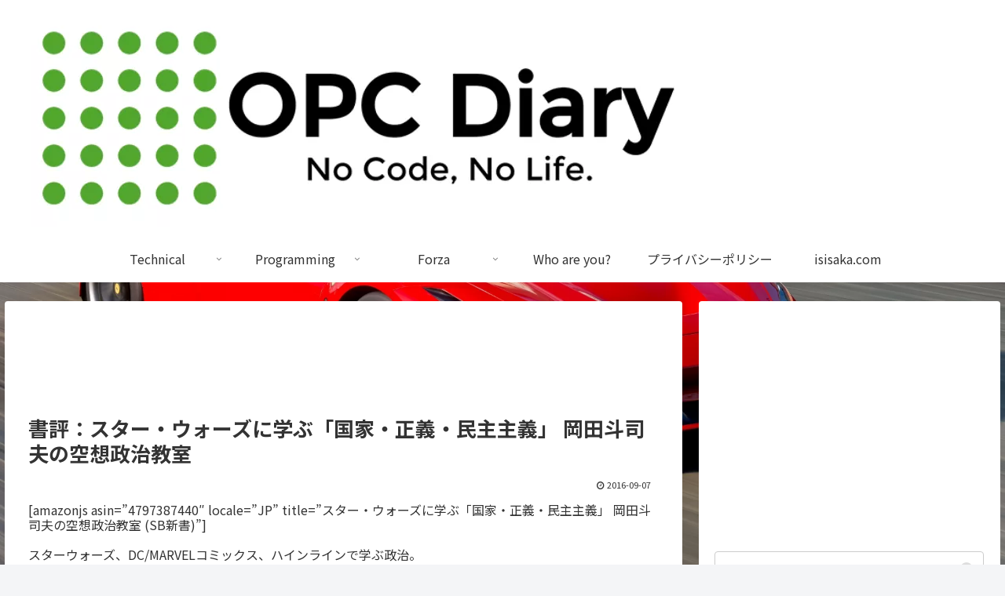

--- FILE ---
content_type: text/html; charset=utf-8
request_url: https://www.google.com/recaptcha/api2/aframe
body_size: 267
content:
<!DOCTYPE HTML><html><head><meta http-equiv="content-type" content="text/html; charset=UTF-8"></head><body><script nonce="NJT32-krvL-amLm3XRab0A">/** Anti-fraud and anti-abuse applications only. See google.com/recaptcha */ try{var clients={'sodar':'https://pagead2.googlesyndication.com/pagead/sodar?'};window.addEventListener("message",function(a){try{if(a.source===window.parent){var b=JSON.parse(a.data);var c=clients[b['id']];if(c){var d=document.createElement('img');d.src=c+b['params']+'&rc='+(localStorage.getItem("rc::a")?sessionStorage.getItem("rc::b"):"");window.document.body.appendChild(d);sessionStorage.setItem("rc::e",parseInt(sessionStorage.getItem("rc::e")||0)+1);localStorage.setItem("rc::h",'1768606292343');}}}catch(b){}});window.parent.postMessage("_grecaptcha_ready", "*");}catch(b){}</script></body></html>

--- FILE ---
content_type: application/javascript; charset=UTF-8
request_url: https://opcdiary.net/wp-content/plugins/comment-emojis-for-wp/public/js/emojionearea.js?ver=1.0.0&fver=20250128092730
body_size: 21952
content:
/*!
 * EmojioneArea v3.4.1
 * https://github.com/mervick/emojionearea
 * Copyright Andrey Izman and other contributors
 * Released under the MIT license
 * Date: 2018-04-27T09:03Z
 */
window = ( typeof global !== "undefined" ? global : typeof self !== "undefined" ? self : typeof window !== "undefined" ? window : {} );
document = window.document || {};

; ( function ( factory, global ) {
    if ( typeof require === "function" && typeof exports === "object" && typeof module === "object" ) {

        // CommonJS
        factory( require( "jquery" ) );
    } else if ( typeof define === "function" && define.amd ) {

        // AMD
        define( [ "jquery" ], factory );
    } else {

        // Normal script tag
        factory( global.jQuery );
    }
}( function ( $ ) {
    "use strict";

    var unique = 0;
    var eventStorage = {};
    var possibleEvents = {};
    var emojione = window.emojione;
    var readyCallbacks = [];
    function emojioneReady (fn) {
        if (emojione) {
            fn();
        } else {
            readyCallbacks.push(fn);
        }
    };
    var blankImg = '[data-uri]';
    var slice = [].slice;
    var css_class = "emojionearea";
    var emojioneSupportMode = 0;
    var invisibleChar = '&#8203;';
    function trigger(self, event, args) {
        var result = true, j = 1;
        if (event) {
            event = event.toLowerCase();
            do {
                var _event = j==1 ? '@' + event : event;
                if (eventStorage[self.id][_event] && eventStorage[self.id][_event].length) {
                    $.each(eventStorage[self.id][_event], function (i, fn) {
                        return result = fn.apply(self, args|| []) !== false;
                    });
                }
            } while (result && !!j--);
        }
        return result;
    }
    function attach(self, element, events, target) {
        target = target || function (event, callerEvent) { return $(callerEvent.currentTarget) };
        $.each(events, function(event, link) {
            event = $.isArray(events) ? link : event;
            (possibleEvents[self.id][link] || (possibleEvents[self.id][link] = []))
                .push([element, event, target]);
        });
    }
    function getTemplate(template, unicode, shortname) {
        var imageType = emojione.imageType, imagePath;
        if (imageType=='svg'){
            imagePath = emojione.imagePathSVG;
        } else {
            imagePath = emojione.imagePathPNG;
        }
        var friendlyName = '';
        if (shortname) {
            friendlyName = shortname.substr(1, shortname.length - 2).replace(/_/g, ' ').replace(/\w\S*/g, function(txt) { return txt.charAt(0).toUpperCase() + txt.substr(1).toLowerCase();});
        }
        var fname = '';
        if (unicode.uc_base && emojioneSupportMode > 4) {
            fname = unicode.uc_base;
            unicode = unicode.uc_output.toUpperCase();
        } else {
            fname = unicode;
        }
        template = template.replace('{name}', shortname || '')
            .replace('{friendlyName}', friendlyName)
            .replace('{img}', imagePath + (emojioneSupportMode < 2 ? fname.toUpperCase() : fname) + '.' + imageType)
            .replace('{uni}', unicode);

        if(shortname) {
            template = template.replace('{alt}', emojione.shortnameToUnicode(shortname));
        } else {
            template = template.replace('{alt}', emojione.convert(unicode));
        }

        return template;
    };
    function shortnameTo(str, template, clear) {
        return str.replace(/:?\+?[\w_\-]+:?/g, function(shortname) {
            shortname = ":" + shortname.replace(/:$/,'').replace(/^:/,'') + ":";
            var unicode = emojione.emojioneList[shortname];
            if (unicode) {
                if (emojioneSupportMode > 4) {
                    return getTemplate(template, unicode, shortname);
                } else {
                    if (emojioneSupportMode > 3) unicode = unicode.unicode;
                    return getTemplate(template, unicode[unicode.length-1], shortname);
                }
            }
            return clear ? '' : shortname;
        });
    };
    function pasteHtmlAtCaret(html) {
        var sel, range;
        if (window.getSelection) {
            sel = window.getSelection();
            if (sel.getRangeAt && sel.rangeCount) {
                range = sel.getRangeAt(0);
                range.deleteContents();
                var el = document.createElement("div");
                el.innerHTML = html;
                var frag = document.createDocumentFragment(), node, lastNode;
                while ( (node = el.firstChild) ) {
                    lastNode = frag.appendChild(node);
                }
                range.insertNode(frag);
                if (lastNode) {
                    range = range.cloneRange();
                    range.setStartAfter(lastNode);
                    range.collapse(true);
                    sel.removeAllRanges();
                    sel.addRange(range);
                }
            }
        } else if (document.selection && document.selection.type != "Control") {
            document.selection.createRange().pasteHTML(html);
        }
    }
    function getEmojioneVersion() {
        return window.emojioneVersion || '3.1.2';
    };
    function isObject(variable) {
        return typeof variable === 'object';
    };
    function detectVersion(emojione) {
        var version;
        if (emojione.cacheBustParam) {
            version = emojione.cacheBustParam;
            if (!isObject(emojione['jsEscapeMap'])) return '1.5.2';
            if (version === "?v=1.2.4") return '2.0.0';
            if (version === "?v=2.0.1") return '2.1.0'; // v2.0.1 || v2.1.0
            if (version === "?v=2.1.1") return '2.1.1';
            if (version === "?v=2.1.2") return '2.1.2';
            if (version === "?v=2.1.3") return '2.1.3';
            if (version === "?v=2.1.4") return '2.1.4';
            if (version === "?v=2.2.7") return '2.2.7';
            return '2.2.7';
        } else {
            return emojione.emojiVersion;
        }
    };
    function getSupportMode(version) {
        switch (version) {
            case '1.5.2': return 0;
            case '2.0.0': return 1;
            case '2.1.0':
            case '2.1.1': return 2;
            case '2.1.2': return 3;
            case '2.1.3':
            case '2.1.4':
            case '2.2.7': return 4;
            case '3.0.1':
            case '3.0.2':
            case '3.0.3':
            case '3.0': return 5;
            case '3.1.0':
            case '3.1.1':
            case '3.1.2':
            case '3.1':
            default: return 6;
        }
    };
    function getDefaultOptions () {
        if ($.fn.emojioneArea && $.fn.emojioneArea.defaults) {
            return $.fn.emojioneArea.defaults;
        }

        var defaultOptions = {
            attributes: {
                dir               : "ltr",
                spellcheck        : false,
                autocomplete      : "off",
                autocorrect       : "off",
                autocapitalize    : "off",
            },
            search            : true,
            placeholder       : null,
            emojiPlaceholder  : ":smiley:",
            searchPlaceholder : "SEARCH",
            container         : null,
            hideSource        : true,
            shortnames        : true,
            sprite            : true,
            pickerPosition    : "top", // top | bottom | right
            filtersPosition   : "top", // top | bottom
            searchPosition    : "top", // top | bottom
            hidePickerOnBlur  : true,
            buttonTitle       : "Use the TAB key to insert emoji faster",
            tones             : true,
            tonesStyle        : "bullet", // bullet | radio | square | checkbox
            inline            : null, // null - auto
            saveEmojisAs      : "unicode", // unicode | shortname | image
            shortcuts         : true,
            autocomplete      : true,
            autocompleteTones : false,
            standalone        : false,
            useInternalCDN    : true, // Use the self loading mechanism
            imageType         : "png", // Default image type used by internal CDN
            recentEmojis      : true,
            textcomplete: {
                maxCount      : 15,
                placement     : null // null - default | top | absleft | absright
            }
        };

        var supportMode = !emojione ? getSupportMode(getEmojioneVersion()) : getSupportMode(detectVersion(emojione));

        if (supportMode > 4) {
            defaultOptions.filters = {
                tones: {
                    title: "Diversity",
                    emoji: "open_hands raised_hands palms_up_together clap pray thumbsup thumbsdown punch fist left_facing_fist right_facing_fist " +
                    "fingers_crossed v metal love_you_gesture ok_hand point_left point_right point_up_2 point_down point_up raised_hand " +
                    "raised_back_of_hand hand_splayed vulcan wave call_me muscle middle_finger writing_hand selfie nail_care ear " +
                    "nose baby boy girl man woman blond-haired_woman blond-haired_man older_man older_woman " +
                    "man_with_chinese_cap woman_wearing_turban man_wearing_turban woman_police_officer " +
                    "man_police_officer woman_construction_worker man_construction_worker " +
                    "woman_guard man_guard woman_detective man_detective woman_health_worker man_health_worker " +
                    "woman_farmer man_farmer woman_cook man_cook woman_student man_student woman_singer man_singer woman_teacher " +
                    "man_teacher woman_factory_worker man_factory_worker woman_technologist man_technologist woman_office_worker " +
                    "man_office_worker woman_mechanic man_mechanic woman_scientist man_scientist woman_artist man_artist " +
                    "woman_firefighter man_firefighter woman_pilot man_pilot woman_astronaut man_astronaut woman_judge " +
                    "man_judge mrs_claus santa princess prince bride_with_veil man_in_tuxedo angel pregnant_woman " +
                    "breast_feeding woman_bowing man_bowing man_tipping_hand woman_tipping_hand " +
                    "man_gesturing_no woman_gesturing_no man_gesturing_ok woman_gesturing_ok " +
                    "man_raising_hand woman_raising_hand woman_facepalming man_facepalming " +
                    "woman_shrugging man_shrugging man_pouting woman_pouting " +
                    "man_frowning woman_frowning man_getting_haircut woman_getting_haircut " +
                    "man_getting_face_massage woman_getting_face_massage man_in_business_suit_levitating dancer man_dancing " +
                    "woman_walking man_walking woman_running man_running adult child older_adult " +
                    "bearded_person woman_with_headscarf woman_mage man_mage " +
                    "woman_fairy man_fairy woman_vampire man_vampire mermaid merman woman_elf man_elf " +
                    "snowboarder woman_lifting_weights man_lifting_weights woman_cartwheeling " +
                    "man_cartwheeling woman_bouncing_ball man_bouncing_ball " +
                    "woman_playing_handball man_playing_handball woman_golfing man_golfing " +
                    "woman_surfing man_surfing woman_swimming man_swimming woman_playing_water_polo " +
                    "man_playing_water_polo woman_rowing_boat man_rowing_boat " +
                    "horse_racing woman_biking man_biking woman_mountain_biking " +
                    "man_mountain_biking woman_juggling man_juggling " +
                    "woman_in_steamy_room man_in_steamy_room woman_climbing " +
                    "man_climbing woman_in_lotus_position man_in_lotus_position bath person_in_bed"
                },

                recent: {
                    icon: "clock3",
                    title: "Recent",
                    emoji: ""
                },

                smileys_people: {
                    icon: "yum",
                    title: "Smileys & People",
                    emoji: "grinning smiley smile grin laughing sweat_smile joy rofl relaxed blush innocent slight_smile upside_down " +
                    "wink relieved crazy_face star_struck heart_eyes kissing_heart kissing kissing_smiling_eyes kissing_closed_eyes yum " +
                    "stuck_out_tongue_winking_eye stuck_out_tongue_closed_eyes stuck_out_tongue money_mouth hugging nerd sunglasses " +
                    "cowboy smirk unamused disappointed pensive worried face_with_raised_eyebrow face_with_monocle confused slight_frown " +
                    "frowning2 persevere confounded tired_face weary triumph angry rage face_with_symbols_over_mouth " +
                    "no_mouth neutral_face expressionless hushed frowning anguished open_mouth astonished dizzy_face exploding_head flushed scream " +
                    "fearful cold_sweat cry disappointed_relieved drooling_face sob sweat sleepy sleeping rolling_eyes thinking " +
                    "shushing_face face_with_hand_over_mouth lying_face grimacing zipper_mouth face_vomiting nauseated_face sneezing_face mask thermometer_face " +
                    "head_bandage smiling_imp imp japanese_ogre japanese_goblin poop ghost skull skull_crossbones alien space_invader " +
                    "robot jack_o_lantern clown smiley_cat smile_cat joy_cat heart_eyes_cat smirk_cat kissing_cat scream_cat crying_cat_face " +
                    "pouting_cat open_hands raised_hands palms_up_together clap pray handshake thumbsup thumbsdown punch fist left_facing_fist " +
                    "right_facing_fist fingers_crossed v metal love_you_gesture ok_hand point_left point_right point_up_2 point_down point_up " +
                    "raised_hand raised_back_of_hand hand_splayed vulcan wave call_me muscle middle_finger writing_hand selfie " +
                    "nail_care ring lipstick kiss lips tongue ear nose footprints eye eyes speaking_head bust_in_silhouette " +
                    "busts_in_silhouette baby boy girl man woman blond-haired_woman blond_haired_man older_man older_woman " +
                    "man_with_chinese_cap woman_wearing_turban man_wearing_turban woman_police_officer police_officer " +
                    "woman_construction_worker construction_worker woman_guard guard woman_detective detective woman_health_worker " +
                    "man_health_worker woman_farmer man_farmer woman_cook man_cook woman_student man_student woman_singer man_singer " +
                    "woman_teacher man_teacher woman_factory_worker man_factory_worker woman_technologist man_technologist " +
                    "woman_office_worker man_office_worker woman_mechanic man_mechanic woman_scientist man_scientist woman_artist " +
                    "man_artist woman_firefighter man_firefighter woman_pilot man_pilot woman_astronaut man_astronaut woman_judge " +
                    "man_judge mrs_claus santa princess prince bride_with_veil man_in_tuxedo angel pregnant_woman breast_feeding woman_bowing " +
                    "man_bowing woman_tipping_hand man_tipping_hand woman_gesturing_no man_gesturing_no woman_gesturing_ok " +
                    "man_gesturing_ok woman_raising_hand man_raising_hand woman_facepalming man_facepalming woman_shrugging " +
                    "man_shrugging woman_pouting man_pouting woman_frowning man_frowning woman_getting_haircut man_getting_haircut " +
                    "woman_getting_face_massage man_getting_face_massage man_in_business_suit_levitating dancer man_dancing women_with_bunny_ears_partying " +
                    "men_with_bunny_ears_partying woman_walking man_walking woman_running man_running couple two_women_holding_hands " +
                    "two_men_holding_hands couple_with_heart couple_ww couple_mm couplekiss kiss_ww kiss_mm family family_mwg family_mwgb " +
                    "family_mwbb family_mwgg family_wwb family_wwg family_wwgb family_wwbb family_wwgg family_mmb family_mmg family_mmgb " +
                    "family_mmbb family_mmgg family_woman_boy family_woman_girl family_woman_girl_boy family_woman_boy_boy " +
                    "family_woman_girl_girl family_man_boy family_man_girl family_man_girl_boy family_man_boy_boy family_man_girl_girl " +
                    "bearded_person woman_with_headscarf woman_mage man_mage woman_fairy man_fairy woman_vampire man_vampire " +
                    "mermaid merman woman_elf man_elf woman_genie man_genie woman_zombie man_zombie " +
                    "womans_clothes shirt jeans necktie dress bikini kimono high_heel sandal boot mans_shoe athletic_shoe womans_hat " +
                    "tophat mortar_board crown helmet_with_cross school_satchel pouch purse handbag briefcase eyeglasses dark_sunglasses " +
                    "closed_umbrella umbrella2 brain billed_cap scarf gloves coat socks "
                },

                animals_nature: {
                    icon: "hamster",
                    title: "Animals & Nature",
                    emoji: "dog cat mouse hamster rabbit fox bear panda_face koala tiger lion_face cow pig pig_nose frog monkey_face see_no_evil " +
                    "hear_no_evil speak_no_evil monkey chicken penguin bird baby_chick hatching_chick hatched_chick duck eagle owl bat wolf boar " +
                    "horse unicorn bee bug butterfly snail shell beetle ant spider spider_web turtle snake lizard scorpion crab squid octopus shrimp " +
                    "tropical_fish fish blowfish dolphin shark whale whale2 crocodile leopard tiger2 water_buffalo ox cow2 deer dromedary_camel camel " +
                    "elephant rhino gorilla racehorse pig2 goat ram sheep dog2 poodle cat2 rooster turkey dove rabbit2 mouse2 rat chipmunk dragon " +
                    "giraffe zebra hedgehog sauropod t_rex cricket dragon_face feet cactus christmas_tree evergreen_tree deciduous_tree palm_tree seedling herb shamrock four_leaf_clover " +
                    "bamboo tanabata_tree leaves fallen_leaf maple_leaf mushroom ear_of_rice bouquet tulip rose wilted_rose sunflower blossom " +
                    "cherry_blossom hibiscus earth_americas earth_africa earth_asia full_moon waning_gibbous_moon last_quarter_moon " +
                    "waning_crescent_moon new_moon waxing_crescent_moon first_quarter_moon waxing_gibbous_moon new_moon_with_face " +
                    "full_moon_with_face sun_with_face first_quarter_moon_with_face last_quarter_moon_with_face crescent_moon dizzy star star2 " +
                    "sparkles zap fire boom comet sunny white_sun_small_cloud partly_sunny white_sun_cloud white_sun_rain_cloud rainbow cloud " +
                    "cloud_rain thunder_cloud_rain cloud_lightning cloud_snow snowman2 snowman snowflake wind_blowing_face dash cloud_tornado " +
                    "fog ocean droplet sweat_drops umbrella "
                },

                food_drink: {
                    icon: "pizza",
                    title: "Food & Drink",
                    emoji: "green_apple apple pear tangerine lemon banana watermelon grapes strawberry melon cherries peach pineapple kiwi " +
                    "avocado tomato eggplant cucumber carrot corn hot_pepper potato sweet_potato chestnut peanuts honey_pot croissant " +
                    "bread french_bread cheese egg cooking bacon pancakes fried_shrimp poultry_leg meat_on_bone pizza hotdog hamburger " +
                    "fries stuffed_flatbread taco burrito salad shallow_pan_of_food spaghetti ramen stew fish_cake sushi bento curry " +
                    "rice_ball rice rice_cracker oden dango shaved_ice ice_cream icecream cake birthday custard lollipop candy " +
                    "chocolate_bar popcorn doughnut cookie milk baby_bottle coffee tea sake beer beers champagne_glass wine_glass " +
                    "tumbler_glass cocktail tropical_drink champagne spoon fork_and_knife fork_knife_plate dumpling fortune_cookie " +
                    "takeout_box chopsticks bowl_with_spoon cup_with_straw coconut broccoli pie pretzel cut_of_meat sandwich canned_food"
                },

                activity: {
                    icon: "basketball",
                    title: "Activity",
                    emoji: "soccer basketball football baseball tennis volleyball rugby_football 8ball ping_pong badminton goal hockey field_hockey " +
                    "cricket_game golf bow_and_arrow fishing_pole_and_fish boxing_glove martial_arts_uniform ice_skate ski skier snowboarder " +
                    "woman_lifting_weights man_lifting_weights person_fencing women_wrestling men_wrestling woman_cartwheeling " +
                    "man_cartwheeling woman_bouncing_ball man_bouncing_ball woman_playing_handball man_playing_handball woman_golfing " +
                    "man_golfing woman_surfing man_surfing woman_swimming man_swimming woman_playing_water_polo " +
                    "man_playing_water_polo woman_rowing_boat man_rowing_boat horse_racing woman_biking man_biking woman_mountain_biking man_mountain_biking " +
                    "woman_in_steamy_room man_in_steamy_room woman_climbing man_climbing woman_in_lotus_position man_in_lotus_position " +
                    "running_shirt_with_sash medal military_medal first_place second_place " +
                    "third_place trophy rosette reminder_ribbon ticket tickets circus_tent woman_juggling man_juggling performing_arts art " +
                    "clapper microphone headphones musical_score musical_keyboard drum saxophone trumpet guitar violin game_die dart bowling " +
                    "video_game slot_machine sled curling_stone "
                },

                travel_places: {
                    icon: "rocket",
                    title: "Travel & Places",
                    emoji: "red_car taxi blue_car bus trolleybus race_car police_car ambulance fire_engine minibus truck articulated_lorry tractor " +
                    "scooter bike motor_scooter motorcycle rotating_light oncoming_police_car oncoming_bus oncoming_automobile oncoming_taxi " +
                    "aerial_tramway mountain_cableway suspension_railway railway_car train mountain_railway monorail bullettrain_side " +
                    "bullettrain_front light_rail steam_locomotive train2 metro tram station helicopter airplane_small airplane " +
                    "airplane_departure airplane_arriving rocket satellite_orbital seat canoe sailboat motorboat speedboat cruise_ship " +
                    "ferry ship anchor construction fuelpump busstop vertical_traffic_light traffic_light map moyai statue_of_liberty " +
                    "fountain tokyo_tower european_castle japanese_castle stadium ferris_wheel roller_coaster carousel_horse beach_umbrella " +
                    "beach island mountain mountain_snow mount_fuji volcano desert camping tent railway_track motorway construction_site " +
                    "factory house house_with_garden homes house_abandoned office department_store post_office european_post_office hospital " +
                    "bank hotel convenience_store school love_hotel wedding classical_building church mosque synagogue kaaba shinto_shrine " +
                    "japan rice_scene park sunrise sunrise_over_mountains stars sparkler fireworks city_sunset city_dusk cityscape " +
                    "night_with_stars milky_way bridge_at_night foggy flying_saucer"
                },

                objects: {
                    icon: "bulb",
                    title: "Objects",
                    emoji: "watch iphone calling computer keyboard desktop printer mouse_three_button trackball joystick compression minidisc " +
                    "floppy_disk cd dvd vhs camera camera_with_flash video_camera movie_camera projector film_frames telephone_receiver " +
                    "telephone pager fax tv radio microphone2 level_slider control_knobs stopwatch timer alarm_clock clock hourglass " +
                    "hourglass_flowing_sand satellite battery electric_plug bulb flashlight candle wastebasket oil money_with_wings " +
                    "dollar yen euro pound moneybag credit_card gem scales wrench hammer hammer_pick tools pick nut_and_bolt gear " +
                    "chains gun bomb knife dagger crossed_swords shield smoking coffin urn amphora crystal_ball prayer_beads barber " +
                    "alembic telescope microscope hole pill syringe thermometer toilet potable_water shower bathtub bath bellhop key " +
                    "key2 door couch bed sleeping_accommodation frame_photo shopping_bags shopping_cart gift balloon flags ribbon " +
                    "confetti_ball tada dolls izakaya_lantern wind_chime envelope envelope_with_arrow incoming_envelope e-mail " +
                    "love_letter inbox_tray outbox_tray package label mailbox_closed mailbox mailbox_with_mail mailbox_with_no_mail " +
                    "postbox postal_horn scroll page_with_curl page_facing_up bookmark_tabs bar_chart chart_with_upwards_trend " +
                    "chart_with_downwards_trend notepad_spiral calendar_spiral calendar date card_index card_box ballot_box " +
                    "file_cabinet clipboard file_folder open_file_folder dividers newspaper2 newspaper notebook " +
                    "notebook_with_decorative_cover ledger closed_book green_book blue_book orange_book books book bookmark link " +
                    "paperclip paperclips triangular_ruler straight_ruler pushpin round_pushpin scissors pen_ballpoint pen_fountain " +
                    "black_nib paintbrush crayon pencil pencil2 mag mag_right lock_with_ink_pen closed_lock_with_key lock unlock"
                },

                symbols: {
                    icon: "heartpulse",
                    title: "Symbols",
                    emoji: "heart orange_heart yellow_heart green_heart blue_heart purple_heart black_heart broken_heart heart_exclamation two_hearts " +
                    "revolving_hearts heartbeat heartpulse sparkling_heart cupid gift_heart heart_decoration peace cross star_and_crescent " +
                    "om_symbol wheel_of_dharma star_of_david six_pointed_star menorah yin_yang orthodox_cross place_of_worship ophiuchus " +
                    "aries taurus gemini cancer leo virgo libra scorpius sagittarius capricorn aquarius pisces id atom accept radioactive " +
                    "biohazard mobile_phone_off vibration_mode u6709 u7121 u7533 u55b6 u6708 eight_pointed_black_star vs white_flower " +
                    "ideograph_advantage secret congratulations u5408 u6e80 u5272 u7981 a b ab cl o2 sos x o octagonal_sign no_entry " +
                    "name_badge no_entry_sign 100 anger hotsprings no_pedestrians do_not_litter no_bicycles non-potable_water underage " +
                    "no_mobile_phones no_smoking exclamation grey_exclamation question grey_question bangbang interrobang low_brightness " +
                    "high_brightness part_alternation_mark warning children_crossing trident fleur-de-lis beginner recycle " +
                    "white_check_mark u6307 chart sparkle eight_spoked_asterisk negative_squared_cross_mark globe_with_meridians " +
                    "diamond_shape_with_a_dot_inside m cyclone zzz atm wc wheelchair parking u7a7a sa passport_control customs " +
                    "baggage_claim left_luggage mens womens baby_symbol restroom put_litter_in_its_place cinema signal_strength koko " +
                    "symbols information_source abc abcd capital_abcd ng ok up cool new free zero one two three four five six seven " +
                    "eight nine keycap_ten 1234 hash asterisk arrow_forward pause_button play_pause stop_button record_button eject " +
                    "track_next track_previous fast_forward rewind arrow_double_up arrow_double_down arrow_backward arrow_up_small " +
                    "arrow_down_small arrow_right arrow_left arrow_up arrow_down arrow_upper_right arrow_lower_right arrow_lower_left " +
                    "arrow_upper_left arrow_up_down left_right_arrow arrow_right_hook leftwards_arrow_with_hook arrow_heading_up " +
                    "arrow_heading_down twisted_rightwards_arrows repeat repeat_one arrows_counterclockwise arrows_clockwise " +
                    "musical_note notes heavy_plus_sign heavy_minus_sign heavy_division_sign heavy_multiplication_x heavy_dollar_sign " +
                    "currency_exchange tm copyright registered wavy_dash curly_loop loop end back on top soon heavy_check_mark " +
                    "ballot_box_with_check radio_button white_circle black_circle red_circle blue_circle small_red_triangle " +
                    "small_red_triangle_down small_orange_diamond small_blue_diamond large_orange_diamond large_blue_diamond " +
                    "white_square_button black_square_button black_small_square white_small_square black_medium_small_square " +
                    "white_medium_small_square black_medium_square white_medium_square black_large_square white_large_square speaker " +
                    "mute sound loud_sound bell no_bell mega loudspeaker speech_left eye_in_speech_bubble speech_balloon thought_balloon " +
                    "anger_right spades clubs hearts diamonds black_joker flower_playing_cards mahjong clock1 clock2 clock3 clock4 clock5 " +
                    "clock6 clock7 clock8 clock9 clock10 clock11 clock12 clock130 clock230 clock330 clock430 clock530 clock630 " +
                    "clock730 clock830 clock930 clock1030 clock1130 clock1230"
                },

                flags: {
                    icon: "flag_gb",
                    title: "Flags",
                    emoji: "flag_white flag_black checkered_flag triangular_flag_on_post rainbow_flag flag_af flag_ax flag_al flag_dz flag_as " +
                    "flag_ad flag_ao flag_ai flag_aq flag_ag flag_ar flag_am flag_aw flag_au flag_at flag_az flag_bs flag_bh flag_bd flag_bb " +
                    "flag_by flag_be flag_bz flag_bj flag_bm flag_bt flag_bo flag_ba flag_bw flag_br flag_io flag_vg flag_bn flag_bg flag_bf " +
                    "flag_bi flag_kh flag_cm flag_ca flag_ic flag_cv flag_bq flag_ky flag_cf flag_td flag_cl flag_cn flag_cx flag_cc flag_co " +
                    "flag_km flag_cg flag_cd flag_ck flag_cr flag_ci flag_hr flag_cu flag_cw flag_cy flag_cz flag_dk flag_dj flag_dm flag_do " +
                    "flag_ec flag_eg flag_sv flag_gq flag_er flag_ee flag_et flag_eu flag_fk flag_fo flag_fj flag_fi flag_fr flag_gf flag_pf " +
                    "flag_tf flag_ga flag_gm flag_ge flag_de flag_gh flag_gi flag_gr flag_gl flag_gd flag_gp flag_gu flag_gt flag_gg flag_gn " +
                    "flag_gw flag_gy flag_ht flag_hn flag_hk flag_hu flag_is flag_in flag_id flag_ir flag_iq flag_ie flag_im flag_il flag_it " +
                    "flag_jm flag_jp crossed_flags flag_je flag_jo flag_kz flag_ke flag_ki flag_xk flag_kw flag_kg flag_la flag_lv flag_lb " +
                    "flag_ls flag_lr flag_ly flag_li flag_lt flag_lu flag_mo flag_mk flag_mg flag_mw flag_my flag_mv flag_ml flag_mt flag_mh " +
                    "flag_mq flag_mr flag_mu flag_yt flag_mx flag_fm flag_md flag_mc flag_mn flag_me flag_ms flag_ma flag_mz flag_mm flag_na " +
                    "flag_nr flag_np flag_nl flag_nc flag_nz flag_ni flag_ne flag_ng flag_nu flag_nf flag_kp flag_mp flag_no flag_om flag_pk " +
                    "flag_pw flag_ps flag_pa flag_pg flag_py flag_pe flag_ph flag_pn flag_pl flag_pt flag_pr flag_qa flag_re flag_ro flag_ru " +
                    "flag_rw flag_ws flag_sm flag_st flag_sa flag_sn flag_rs flag_sc flag_sl flag_sg flag_sx flag_sk flag_si flag_gs flag_sb " +
                    "flag_so flag_za flag_kr flag_ss flag_es flag_lk flag_bl flag_sh flag_kn flag_lc flag_pm flag_vc flag_sd flag_sr flag_sz " +
                    "flag_se flag_ch flag_sy flag_tw flag_tj flag_tz flag_th flag_tl flag_tg flag_tk flag_to flag_tt flag_tn flag_tr flag_tm " +
                    "flag_tc flag_tv flag_vi flag_ug flag_ua flag_ae flag_gb flag_us flag_uy flag_uz flag_vu flag_va flag_ve flag_vn flag_wf " +
                    "flag_eh flag_ye flag_zm flag_zw flag_ac flag_ta flag_bv flag_hm flag_sj flag_um flag_ea flag_cp flag_dg flag_mf " +
                    "united_nations england scotland wales"
                }
            };
        } else {
            defaultOptions.filters = {
                tones: {
                    title: "Diversity",
                    emoji: "santa runner surfer swimmer lifter ear nose point_up_2 point_down point_left point_right punch " +
                    "wave ok_hand thumbsup thumbsdown clap open_hands boy girl man woman cop bride_with_veil person_with_blond_hair " +
                    "man_with_gua_pi_mao man_with_turban older_man grandma baby construction_worker princess angel " +
                    "information_desk_person guardsman dancer nail_care massage haircut muscle spy hand_splayed middle_finger " +
                    "vulcan no_good ok_woman bow raising_hand raised_hands person_frowning person_with_pouting_face pray rowboat " +
                    "bicyclist mountain_bicyclist walking bath metal point_up basketball_player fist raised_hand v writing_hand"
                },

                recent: {
                    icon: "clock3",
                    title: "Recent",
                    emoji: ""
                },

                smileys_people: {
                    icon: "yum",
                    title: "Smileys & People",
                    emoji: "grinning grimacing grin joy smiley smile sweat_smile laughing innocent wink blush slight_smile " +
                    "upside_down relaxed yum relieved heart_eyes kissing_heart kissing kissing_smiling_eyes " +
                    "kissing_closed_eyes stuck_out_tongue_winking_eye stuck_out_tongue_closed_eyes stuck_out_tongue " +
                    "money_mouth nerd sunglasses hugging smirk no_mouth neutral_face expressionless unamused rolling_eyes " +
                    "thinking flushed disappointed worried angry rage pensive confused slight_frown frowning2 persevere " +
                    "confounded tired_face weary triumph open_mouth scream fearful cold_sweat hushed frowning anguished " +
                    "cry disappointed_relieved sleepy sweat sob dizzy_face astonished zipper_mouth mask thermometer_face " +
                    "head_bandage sleeping zzz poop smiling_imp imp japanese_ogre japanese_goblin skull ghost alien robot " +
                    "smiley_cat smile_cat joy_cat heart_eyes_cat smirk_cat kissing_cat scream_cat crying_cat_face " +
                    "pouting_cat raised_hands clap wave thumbsup thumbsdown punch fist v ok_hand raised_hand open_hands " +
                    "muscle pray point_up point_up_2 point_down point_left point_right middle_finger hand_splayed metal " +
                    "vulcan writing_hand nail_care lips tongue ear nose eye eyes bust_in_silhouette busts_in_silhouette " +
                    "speaking_head baby boy girl man woman person_with_blond_hair older_man older_woman man_with_gua_pi_mao " +
                    "man_with_turban cop construction_worker guardsman spy santa angel princess bride_with_veil walking " +
                    "runner dancer dancers couple two_men_holding_hands two_women_holding_hands bow information_desk_person " +
                    "no_good ok_woman raising_hand person_with_pouting_face person_frowning haircut massage couple_with_heart " +
                    "couple_ww couple_mm couplekiss kiss_ww kiss_mm family family_mwg family_mwgb family_mwbb family_mwgg " +
                    "family_wwb family_wwg family_wwgb family_wwbb family_wwgg family_mmb family_mmg family_mmgb family_mmbb " +
                    "family_mmgg womans_clothes shirt jeans necktie dress bikini kimono lipstick kiss footprints high_heel " +
                    "sandal boot mans_shoe athletic_shoe womans_hat tophat helmet_with_cross mortar_board crown school_satchel " +
                    "pouch purse handbag briefcase eyeglasses dark_sunglasses ring closed_umbrella"
                },

                animals_nature: {
                    icon: "hamster",
                    title: "Animals & Nature",
                    emoji: "dog cat mouse hamster rabbit bear panda_face koala tiger lion_face cow pig pig_nose frog " +
                    "octopus monkey_face see_no_evil hear_no_evil speak_no_evil monkey chicken penguin bird baby_chick " +
                    "hatching_chick hatched_chick wolf boar horse unicorn bee bug snail beetle ant spider scorpion crab " +
                    "snake turtle tropical_fish fish blowfish dolphin whale whale2 crocodile leopard tiger2 water_buffalo " +
                    "ox cow2 dromedary_camel camel elephant goat ram sheep racehorse pig2 rat mouse2 rooster turkey dove " +
                    "dog2 poodle cat2 rabbit2 chipmunk feet dragon dragon_face cactus christmas_tree evergreen_tree " +
                    "deciduous_tree palm_tree seedling herb shamrock four_leaf_clover bamboo tanabata_tree leaves " +
                    "fallen_leaf maple_leaf ear_of_rice hibiscus sunflower rose tulip blossom cherry_blossom bouquet " +
                    "mushroom chestnut jack_o_lantern shell spider_web earth_americas earth_africa earth_asia full_moon " +
                    "waning_gibbous_moon last_quarter_moon waning_crescent_moon new_moon waxing_crescent_moon " +
                    "first_quarter_moon waxing_gibbous_moon new_moon_with_face full_moon_with_face first_quarter_moon_with_face " +
                    "last_quarter_moon_with_face sun_with_face crescent_moon star star2 dizzy sparkles comet sunny " +
                    "white_sun_small_cloud partly_sunny white_sun_cloud white_sun_rain_cloud cloud cloud_rain " +
                    "thunder_cloud_rain cloud_lightning zap fire boom snowflake cloud_snow snowman2 snowman wind_blowing_face " +
                    "dash cloud_tornado fog umbrella2 umbrella droplet sweat_drops ocean"
                },

                food_drink: {
                    icon: "pizza",
                    title: "Food & Drink",
                    emoji: "green_apple apple pear tangerine lemon banana watermelon grapes strawberry melon cherries peach " +
                    "pineapple tomato eggplant hot_pepper corn sweet_potato honey_pot bread cheese poultry_leg meat_on_bone " +
                    "fried_shrimp egg hamburger fries hotdog pizza spaghetti taco burrito ramen stew fish_cake sushi bento " +
                    "curry rice_ball rice rice_cracker oden dango shaved_ice ice_cream icecream cake birthday custard candy " +
                    "lollipop chocolate_bar popcorn doughnut cookie beer beers wine_glass cocktail tropical_drink champagne " +
                    "sake tea coffee baby_bottle fork_and_knife fork_knife_plate"
                },

                activity: {
                    icon: "basketball",
                    title: "Activity",
                    emoji: "soccer basketball football baseball tennis volleyball rugby_football 8ball golf golfer ping_pong " +
                    "badminton hockey field_hockey cricket ski skier snowboarder ice_skate bow_and_arrow fishing_pole_and_fish " +
                    "rowboat swimmer surfer bath basketball_player lifter bicyclist mountain_bicyclist horse_racing levitate " +
                    "trophy running_shirt_with_sash medal military_medal reminder_ribbon rosette ticket tickets performing_arts " +
                    "art circus_tent microphone headphones musical_score musical_keyboard saxophone trumpet guitar violin " +
                    "clapper video_game space_invader dart game_die slot_machine bowling"
                },

                travel_places: {
                    icon: "rocket",
                    title: "Travel & Places",
                    emoji: "red_car taxi blue_car bus trolleybus race_car police_car ambulance fire_engine minibus truck " +
                    "articulated_lorry tractor motorcycle bike rotating_light oncoming_police_car oncoming_bus " +
                    "oncoming_automobile oncoming_taxi aerial_tramway mountain_cableway suspension_railway railway_car " +
                    "train monorail bullettrain_side bullettrain_front light_rail mountain_railway steam_locomotive train2 " +
                    "metro tram station helicopter airplane_small airplane airplane_departure airplane_arriving sailboat " +
                    "motorboat speedboat ferry cruise_ship rocket satellite_orbital seat anchor construction fuelpump busstop " +
                    "vertical_traffic_light traffic_light checkered_flag ship ferris_wheel roller_coaster carousel_horse " +
                    "construction_site foggy tokyo_tower factory fountain rice_scene mountain mountain_snow mount_fuji volcano " +
                    "japan camping tent park motorway railway_track sunrise sunrise_over_mountains desert beach island " +
                    "city_sunset city_dusk cityscape night_with_stars bridge_at_night milky_way stars sparkler fireworks " +
                    "rainbow homes european_castle japanese_castle stadium statue_of_liberty house house_with_garden " +
                    "house_abandoned office department_store post_office european_post_office hospital bank hotel " +
                    "convenience_store school love_hotel wedding classical_building church mosque synagogue kaaba shinto_shrine"
                },

                objects: {
                    icon: "bulb",
                    title: "Objects",
                    emoji: "watch iphone calling computer keyboard desktop printer mouse_three_button trackball joystick " +
                    "compression minidisc floppy_disk cd dvd vhs camera camera_with_flash video_camera movie_camera projector " +
                    "film_frames telephone_receiver telephone pager fax tv radio microphone2 level_slider control_knobs " +
                    "stopwatch timer alarm_clock clock hourglass_flowing_sand hourglass satellite battery electric_plug bulb " +
                    "flashlight candle wastebasket oil money_with_wings dollar yen euro pound moneybag credit_card gem scales " +
                    "wrench hammer hammer_pick tools pick nut_and_bolt gear chains gun bomb knife dagger crossed_swords shield " +
                    "smoking skull_crossbones coffin urn amphora crystal_ball prayer_beads barber alembic telescope microscope " +
                    "hole pill syringe thermometer label bookmark toilet shower bathtub key key2 couch sleeping_accommodation " +
                    "bed door bellhop frame_photo map beach_umbrella moyai shopping_bags balloon flags ribbon gift confetti_ball " +
                    "tada dolls wind_chime crossed_flags izakaya_lantern envelope envelope_with_arrow incoming_envelope e-mail " +
                    "love_letter postbox mailbox_closed mailbox mailbox_with_mail mailbox_with_no_mail package postal_horn " +
                    "inbox_tray outbox_tray scroll page_with_curl bookmark_tabs bar_chart chart_with_upwards_trend " +
                    "chart_with_downwards_trend page_facing_up date calendar calendar_spiral card_index card_box ballot_box " +
                    "file_cabinet clipboard notepad_spiral file_folder open_file_folder dividers newspaper2 newspaper notebook " +
                    "closed_book green_book blue_book orange_book notebook_with_decorative_cover ledger books book link " +
                    "paperclip paperclips scissors triangular_ruler straight_ruler pushpin round_pushpin triangular_flag_on_post " +
                    "flag_white flag_black closed_lock_with_key lock unlock lock_with_ink_pen pen_ballpoint pen_fountain " +
                    "black_nib pencil pencil2 crayon paintbrush mag mag_right"
                },

                symbols: {
                    icon: "heartpulse",
                    title: "Symbols",
                    emoji: "heart yellow_heart green_heart blue_heart purple_heart broken_heart heart_exclamation two_hearts " +
                    "revolving_hearts heartbeat heartpulse sparkling_heart cupid gift_heart heart_decoration peace cross " +
                    "star_and_crescent om_symbol wheel_of_dharma star_of_david six_pointed_star menorah yin_yang orthodox_cross " +
                    "place_of_worship ophiuchus aries taurus gemini cancer leo virgo libra scorpius sagittarius capricorn " +
                    "aquarius pisces id atom u7a7a u5272 radioactive biohazard mobile_phone_off vibration_mode u6709 u7121 " +
                    "u7533 u55b6 u6708 eight_pointed_black_star vs accept white_flower ideograph_advantage secret congratulations " +
                    "u5408 u6e80 u7981 a b ab cl o2 sos no_entry name_badge no_entry_sign x o anger hotsprings no_pedestrians " +
                    "do_not_litter no_bicycles non-potable_water underage no_mobile_phones exclamation grey_exclamation question " +
                    "grey_question bangbang interrobang 100 low_brightness high_brightness trident fleur-de-lis part_alternation_mark " +
                    "warning children_crossing beginner recycle u6307 chart sparkle eight_spoked_asterisk negative_squared_cross_mark " +
                    "white_check_mark diamond_shape_with_a_dot_inside cyclone loop globe_with_meridians m atm sa passport_control " +
                    "customs baggage_claim left_luggage wheelchair no_smoking wc parking potable_water mens womens baby_symbol " +
                    "restroom put_litter_in_its_place cinema signal_strength koko ng ok up cool new free zero one two three four " +
                    "five six seven eight nine ten 1234 arrow_forward pause_button play_pause stop_button record_button track_next " +
                    "track_previous fast_forward rewind twisted_rightwards_arrows repeat repeat_one arrow_backward arrow_up_small " +
                    "arrow_down_small arrow_double_up arrow_double_down arrow_right arrow_left arrow_up arrow_down arrow_upper_right " +
                    "arrow_lower_right arrow_lower_left arrow_upper_left arrow_up_down left_right_arrow arrows_counterclockwise " +
                    "arrow_right_hook leftwards_arrow_with_hook arrow_heading_up arrow_heading_down hash asterisk information_source " +
                    "abc abcd capital_abcd symbols musical_note notes wavy_dash curly_loop heavy_check_mark arrows_clockwise " +
                    "heavy_plus_sign heavy_minus_sign heavy_division_sign heavy_multiplication_x heavy_dollar_sign currency_exchange " +
                    "copyright registered tm end back on top soon ballot_box_with_check radio_button white_circle black_circle " +
                    "red_circle large_blue_circle small_orange_diamond small_blue_diamond large_orange_diamond large_blue_diamond " +
                    "small_red_triangle black_small_square white_small_square black_large_square white_large_square small_red_triangle_down " +
                    "black_medium_square white_medium_square black_medium_small_square white_medium_small_square black_square_button " +
                    "white_square_button speaker sound loud_sound mute mega loudspeaker bell no_bell black_joker mahjong spades " +
                    "clubs hearts diamonds flower_playing_cards thought_balloon anger_right speech_balloon clock1 clock2 clock3 " +
                    "clock4 clock5 clock6 clock7 clock8 clock9 clock10 clock11 clock12 clock130 clock230 clock330 clock430 " +
                    "clock530 clock630 clock730 clock830 clock930 clock1030 clock1130 clock1230 eye_in_speech_bubble"
                },

                flags: {
                    icon: "flag_gb",
                    title: "Flags",
                    emoji: "ac af al dz ad ao ai ag ar am aw au at az bs bh bd bb by be bz bj bm bt bo ba bw br bn bg bf bi " +
                    "cv kh cm ca ky cf td flag_cl cn co km cg flag_cd cr hr cu cy cz dk dj dm do ec eg sv gq er ee et fk fo " +
                    "fj fi fr pf ga gm ge de gh gi gr gl gd gu gt gn gw gy ht hn hk hu is in flag_id ir iq ie il it ci jm jp " +
                    "je jo kz ke ki xk kw kg la lv lb ls lr ly li lt lu mo mk mg mw my mv ml mt mh mr mu mx fm md mc mn me " +
                    "ms ma mz mm na nr np nl nc nz ni ne flag_ng nu kp no om pk pw ps pa pg py pe ph pl pt pr qa ro ru rw " +
                    "sh kn lc vc ws sm st flag_sa sn rs sc sl sg sk si sb so za kr es lk sd sr sz se ch sy tw tj tz th tl " +
                    "tg to tt tn tr flag_tm flag_tm ug ua ae gb us vi uy uz vu va ve vn wf eh ye zm zw re ax ta io bq cx " +
                    "cc gg im yt nf pn bl pm gs tk bv hm sj um ic ea cp dg as aq vg ck cw eu gf tf gp mq mp sx ss tc "
                }
            };
        };

        return defaultOptions;
    };
    function getOptions(options) {
        var default_options = getDefaultOptions();
        if (options && options['filters']) {
            var filters = default_options.filters;
            $.each(options['filters'], function(filter, data) {
                if (!isObject(data) || $.isEmptyObject(data)) {
                    delete filters[filter];
                    return;
                }
                $.each(data, function(key, val) {
                    filters[filter][key] = val;
                });
            });
            options['filters'] = filters;
        }
        return $.extend({}, default_options, options);
    };

    var saveSelection, restoreSelection;
    if (window.getSelection && document.createRange) {
        saveSelection = function(el) {
            var sel = window.getSelection && window.getSelection();
            if (sel && sel.rangeCount > 0) {
                return sel.getRangeAt(0);
            }
        };

        restoreSelection = function(el, sel) {
            var range = document.createRange();
            range.setStart(sel.startContainer, sel.startOffset);
            range.setEnd(sel.endContainer, sel.endOffset)

            sel = window.getSelection();
            sel.removeAllRanges();
            sel.addRange(range);
        }
    } else if (document.selection && document.body.createTextRange) {
        saveSelection = function(el) {
            return document.selection.createRange();
        };

        restoreSelection = function(el, sel) {
            var textRange = document.body.createTextRange();
            textRange.moveToElementText(el);
            textRange.setStart(sel.startContanier, sel.startOffset);
            textRange.setEnd(sel.endContainer, sel.endOffset);
            textRange.select();
        };
    }


    var uniRegexp;
    function unicodeTo(str, template) {
        return str.replace(uniRegexp, function(unicodeChar) {
            var map = emojione[(emojioneSupportMode === 0 ? 'jsecapeMap' : 'jsEscapeMap')];
            if (typeof unicodeChar !== 'undefined' && unicodeChar in map) {
                return getTemplate(template, map[unicodeChar], emojione.toShort(unicodeChar));
            }
            return unicodeChar;
        });
    }
    function htmlFromText(str, self) {
        str = str
            .replace(/&/g, '&amp;')
            .replace(/</g, '&lt;')
            .replace(/>/g, '&gt;')
            .replace(/"/g, '&quot;')
            .replace(/'/g, '&#x27;')
            .replace(/`/g, '&#x60;')
            .replace(/(?:\r\n|\r|\n)/g, '\n')
            .replace(/(\n+)/g, '<div>$1</div>')
            .replace(/\n/g, '<br/>')
            .replace(/<br\/><\/div>/g, '</div>');
        if (self.shortnames) {
            str = emojione.shortnameToUnicode(str);
        }
        return unicodeTo(str, self.emojiTemplate)
            .replace(/\t/g, '&nbsp;&nbsp;&nbsp;&nbsp;')
            .replace(/  /g, '&nbsp;&nbsp;');
    }
    function textFromHtml(str, self) {
        str = str
            .replace(/&#10;/g, '\n')
            .replace(/&#09;/g, '\t')
            .replace(/<img[^>]*alt="([^"]+)"[^>]*>/ig, '$1')
            .replace(/\n|\r/g, '')
            .replace(/<br[^>]*>/ig, '\n')
            .replace(/(?:<(?:div|p|ol|ul|li|pre|code|object)[^>]*>)+/ig, '<div>')
            .replace(/(?:<\/(?:div|p|ol|ul|li|pre|code|object)>)+/ig, '</div>')
            .replace(/\n<div><\/div>/ig, '\n')
            .replace(/<div><\/div>\n/ig, '\n')
            .replace(/(?:<div>)+<\/div>/ig, '\n')
            .replace(/([^\n])<\/div><div>/ig, '$1\n')
            .replace(/(?:<\/div>)+/ig, '</div>')
            .replace(/([^\n])<\/div>([^\n])/ig, '$1\n$2')
            .replace(/<\/div>/ig, '')
            .replace(/([^\n])<div>/ig, '$1\n')
            .replace(/\n<div>/ig, '\n')
            .replace(/<div>\n/ig, '\n\n')
            .replace(/<(?:[^>]+)?>/g, '')
            .replace(new RegExp(invisibleChar, 'g'), '')
            .replace(/&nbsp;/g, ' ')
            .replace(/&lt;/g, '<')
            .replace(/&gt;/g, '>')
            .replace(/&quot;/g, '"')
            .replace(/&#x27;/g, "'")
            .replace(/&#x60;/g, '`')
            .replace(/&#60;/g, '<')
            .replace(/&#62;/g, '>')
            .replace(/&amp;/g, '&');

        switch (self.saveEmojisAs) {
            case 'image':
                str = unicodeTo(str, self.emojiTemplate);
                break;
            case 'shortname':
                str = emojione.toShort(str);
        }
        return str;
    }
    function calcButtonPosition() {
        var self = this,
            offset = self.editor[0].offsetWidth - self.editor[0].clientWidth,
            current = parseInt(self.button.css('marginRight'));
        if (current !== offset) {
            self.button.css({marginRight: offset});
            if (self.floatingPicker) {
                self.picker.css({right: parseInt(self.picker.css('right')) - current + offset});
            }
        }
    }
    function lazyLoading() {
        var self = this;
        if (!self.sprite && self.lasyEmoji[0] && self.lasyEmoji.eq(0).is(".lazy-emoji")) {
            var pickerTop = self.picker.offset().top,
                pickerBottom = pickerTop + self.picker.height() + 20;

            self.lasyEmoji.each(function() {
                var e = $(this), top = e.offset().top;

                if (top > pickerTop && top < pickerBottom) {
                    e.attr("src", e.data("src")).removeClass("lazy-emoji");
                }

                if (top > pickerBottom) {
                    return false;
                }
            });
            self.lasyEmoji = self.lasyEmoji.filter(".lazy-emoji");
        }
    };
    function selector (prefix, skip_dot) {
        return (skip_dot ? '' : '.') + css_class + (prefix ? ("-" + prefix) : "");
    }
    function div(prefix) {
        var parent = $('<div/>', isObject(prefix) ? prefix : {"class" : selector(prefix, true)});
        $.each(slice.call(arguments).slice(1), function(i, child) {
            if ($.isFunction(child)) {
                child = child.call(parent);
            }
            if (child) {
                $(child).appendTo(parent);
            }
        });
        return parent;
    }
    function getRecent () {
        return localStorage.getItem("recent_emojis") || "";
    }
    function updateRecent(self, show) {
        var emojis = getRecent();
        if (!self.recent || self.recent !== emojis || show) {
            if (emojis.length) {
                var skinnable = self.scrollArea.is(".skinnable"),
                    scrollTop, height;

                if (!skinnable) {
                    scrollTop = self.scrollArea.scrollTop();
                    if (show) {
                        self.recentCategory.show();
                    }
                    height = self.recentCategory.is(":visible") ? self.recentCategory.height() : 0;
                }

                var items = shortnameTo(emojis, self.emojiBtnTemplate, true).split('|').join('');
                self.recentCategory.children(".emojibtn").remove();
                $(items).insertAfter(self.recentCategory.children(".emojionearea-category-title"));


                self.recentCategory.children(".emojibtn").on("click", function() {
                    self.trigger("emojibtn.click", $(this));
                });

                self.recentFilter.show();

                if (!skinnable) {
                    self.recentCategory.show();

                    var height2 = self.recentCategory.height();

                    if (height !== height2) {
                        self.scrollArea.scrollTop(scrollTop + height2 - height);
                    }
                }
            } else {
                if (self.recentFilter.hasClass("active")) {
                    self.recentFilter.removeClass("active").next().addClass("active");
                }
                self.recentCategory.hide();
                self.recentFilter.hide();
            }
            self.recent = emojis;
        }
    };
    function setRecent(self, emoji) {
        var recent = getRecent();
        var emojis = recent.split("|");

        var index = emojis.indexOf(emoji);
        if (index !== -1) {
            emojis.splice(index, 1);
        }
        emojis.unshift(emoji);

        if (emojis.length > 9) {
            emojis.pop();
        }

        localStorage.setItem("recent_emojis", emojis.join("|"));

        updateRecent(self);
    };
// see https://github.com/Modernizr/Modernizr/blob/master/feature-detects/storage/localstorage.js
    function supportsLocalStorage () {
        var test = 'test';
        try {
            localStorage.setItem(test, test);
            localStorage.removeItem(test);
            return true;
        } catch(e) {
            return false;
        }
    }
    function init(self, source, options) {
        //calcElapsedTime('init', function() {
        self.options = options = getOptions(options);
        self.sprite = options.sprite && emojioneSupportMode < 3;
        self.inline = options.inline === null ? source.is("INPUT") : options.inline;
        self.shortnames = options.shortnames;
        self.saveEmojisAs = options.saveEmojisAs;
        self.standalone = options.standalone;
        self.emojiTemplate = '<img alt="{alt}" class="emojione' + (self.sprite ? '-{uni}" src="' + blankImg + '"/>' : 'emoji" src="{img}"/>');
        self.emojiTemplateAlt = self.sprite ? '<i class="emojione-{uni}"/>' : '<img class="emojioneemoji" src="{img}"/>';
        self.emojiBtnTemplate = '<i class="emojibtn" role="button" data-name="{name}" title="{friendlyName}">' + self.emojiTemplateAlt + '</i>';
        self.recentEmojis = options.recentEmojis && supportsLocalStorage();

        var pickerPosition = options.pickerPosition;
        self.floatingPicker = pickerPosition === 'top' || pickerPosition === 'bottom';
        self.source = source;

        if (source.is(":disabled") || source.is(".disabled")) {
            self.disable();
        }

        var sourceValFunc = source.is("TEXTAREA") || source.is("INPUT") ? "val" : "text",
            editor, button, picker, filters, filtersBtns, searchPanel, emojisList, categories, categoryBlocks, scrollArea,
            tones = div('tones',
                options.tones ?
                    function() {
                        this.addClass(selector('tones-' + options.tonesStyle, true));
                        for (var i = 0; i <= 5; i++) {
                            this.append($("<i/>", {
                                "class": "btn-tone btn-tone-" + i + (!i ? " active" : ""),
                                "data-skin": i,
                                role: "button"
                            }));
                        }
                    } : null
            ),
            app = div({
                "class" : css_class + ((self.standalone) ? " " + css_class + "-standalone " : " ") + (source.attr("class") || ""),
                role: "application"
            },
            editor = self.editor = div("editor").attr({
                contenteditable: (self.standalone) ? false : true,
                placeholder: options.placeholder || source.data("placeholder") || source.attr("placeholder") || "",
                tabindex: 0
            }),
            button = self.button = div('button',
                div('button-open'),
                div('button-close')
            ).attr('title', options.buttonTitle),
            picker = self.picker = div('picker',
                div('wrapper',
                    filters = div('filters'),
                    (options.search ?
                        searchPanel = div('search-panel',
                            div('search',
                                options.search ?
                                function() {
                                    self.search = $("<input/>", {
                                        "placeholder": options.searchPlaceholder || "",
                                        "type": "text",
                                        "class": "search"
                                    });
                                    this.append(self.search);
                                } : null
                            ),
                            tones
                        ) : null
                    ),
                    scrollArea = div('scroll-area',
                        options.tones && !options.search ? div('tones-panel',
                            tones
                        ) : null,
                        emojisList = div('emojis-list')
                    )
                )
            ).addClass(selector('picker-position-' + options.pickerPosition, true))
             .addClass(selector('filters-position-' + options.filtersPosition, true))
             .addClass(selector('search-position-' + options.searchPosition, true))
             .addClass('hidden')
        );

        if (options.search) {
            searchPanel.addClass(selector('with-search', true));
        }

        self.searchSel = null;

        editor.data(source.data());

        $.each(options.attributes, function(attr, value) {
            editor.attr(attr, value);
        });

        var mainBlock = div('category-block').attr({"data-tone": 0}).prependTo(emojisList);

        $.each(options.filters, function(filter, params) {
            var skin = 0;
            if (filter === 'recent' && !self.recentEmojis) {
                return;
            }
            if (filter !== 'tones') {
                $("<i/>", {
                    "class": selector("filter", true) + " " + selector("filter-" + filter, true),
                    "data-filter": filter,
                    title: params.title
                })
                .wrapInner(shortnameTo(params.icon, self.emojiTemplateAlt))
                .appendTo(filters);
            } else if (options.tones) {
                skin = 5;
            } else {
                return;
            }

            do {
                var category,
                    items = params.emoji.replace(/[\s,;]+/g, '|');

                if (skin === 0) {
                    category = div('category').attr({
                        name: filter,
                        "data-tone": skin
                    }).appendTo(mainBlock);
                } else {
                    category = div('category-block').attr({
                        name: filter,
                        "data-tone": skin
                    }).appendTo(emojisList);
                }

                if (skin > 0) {
                    category.hide();
                    items = items.split('|').join('_tone' + skin + '|') + '_tone' + skin;
                }

                if (filter === 'recent') {
                    items = getRecent();
                }

                items = shortnameTo(items,
                    self.sprite ?
                        '<i class="emojibtn" role="button" data-name="{name}" title="{friendlyName}"><i class="emojione-{uni}"></i></i>' :
                        '<i class="emojibtn" role="button" data-name="{name}" title="{friendlyName}"><img class="emojioneemoji lazy-emoji" data-src="{img}"/></i>',
                    true).split('|').join('');

                category.html(items);
                $('<div class="emojionearea-category-title"/>').text(params.title).prependTo(category);
            } while (--skin > 0);
        });

        options.filters = null;
        if (!self.sprite) {
            self.lasyEmoji = emojisList.find(".lazy-emoji");
        }

        filtersBtns = filters.find(selector("filter"));
        filtersBtns.eq(0).addClass("active");
        categoryBlocks = emojisList.find(selector("category-block"))
        categories = emojisList.find(selector("category"))

        self.recentFilter = filtersBtns.filter('[data-filter="recent"]');
        self.recentCategory = categories.filter("[name=recent]");

        self.scrollArea = scrollArea;

        if (options.container) {
            $(options.container).wrapInner(app);
        } else {
            app.insertAfter(source);
        }

        if (options.hideSource) {
            source.hide();
        }

        self.setText(source[sourceValFunc]());
        source[sourceValFunc](self.getText());
        calcButtonPosition.apply(self);

        // if in standalone mode and no value is set, initialise with a placeholder
        if (self.standalone && !self.getText().length) {
            var placeholder = $(source).data("emoji-placeholder") || options.emojiPlaceholder;
            self.setText(placeholder);
            editor.addClass("has-placeholder");
        }

        // attach() must be called before any .on() methods !!!
        // 1) attach() stores events into possibleEvents{},
        // 2) .on() calls bindEvent() and stores handlers into eventStorage{},
        // 3) bindEvent() finds events in possibleEvents{} and bind founded via jQuery.on()
        // 4) attached events via jQuery.on() calls trigger()
        // 5) trigger() calls handlers stored into eventStorage{}

        attach(self, emojisList.find(".emojibtn"), {click: "emojibtn.click"});
        attach(self, window, {resize: "!resize"});
        attach(self, tones.children(), {click: "tone.click"});
        attach(self, [picker, button], {mousedown: "!mousedown"}, editor);
        attach(self, button, {click: "button.click"});
        attach(self, editor, {paste :"!paste"}, editor);
        attach(self, editor, ["focus", "blur"], function() { return self.stayFocused ? false : editor; } );
        attach(self, picker, {mousedown: "picker.mousedown", mouseup: "picker.mouseup", click: "picker.click",
            keyup: "picker.keyup", keydown: "picker.keydown", keypress: "picker.keypress"});
        attach(self, editor, ["mousedown", "mouseup", "click", "keyup", "keydown", "keypress"]);
        attach(self, picker.find(".emojionearea-filter"), {click: "filter.click"});
        attach(self, source, {change: "source.change"});

        if (options.search) {
            attach(self, self.search, {keyup: "search.keypress", focus: "search.focus", blur: "search.blur"});
        }

        var noListenScroll = false;
        scrollArea.on('scroll', function () {
            if (!noListenScroll) {
                lazyLoading.call(self);
                if (scrollArea.is(":not(.skinnable)")) {
                    var item = categories.eq(0), scrollTop = scrollArea.offset().top;
                    categories.each(function (i, e) {
                        if ($(e).offset().top - scrollTop >= 10) {
                            return false;
                        }
                        item = $(e);
                    });
                    var filter = filtersBtns.filter('[data-filter="' + item.attr("name") + '"]');
                    if (filter[0] && !filter.is(".active")) {
                        filtersBtns.removeClass("active");
                        filter.addClass("active");
                    }
                }
            }
        });

        self.on("@filter.click", function(filter) {
            var isActive = filter.is(".active");
            if (scrollArea.is(".skinnable")) {
                if (isActive) return;
                tones.children().eq(0).click();
            }
            noListenScroll = true;
            if (!isActive) {
                filtersBtns.filter(".active").removeClass("active");
                filter.addClass("active");
            }
            var headerOffset = categories.filter('[name="' + filter.data('filter') + '"]').offset().top,
                scroll = scrollArea.scrollTop(),
                offsetTop = scrollArea.offset().top;

            scrollArea.stop().animate({
                scrollTop: headerOffset + scroll - offsetTop - 2
            }, 200, 'swing', function () {
                lazyLoading.call(self);
                noListenScroll = false;
            });
        })

        .on("@picker.show", function() {
            if (self.recentEmojis) {
                updateRecent(self);
            }
            lazyLoading.call(self);
        })

        .on("@tone.click", function(tone) {
            tones.children().removeClass("active");
            var skin = tone.addClass("active").data("skin");
            if (skin) {
                scrollArea.addClass("skinnable");
                categoryBlocks.hide().filter("[data-tone=" + skin + "]").show();
                filtersBtns.removeClass("active");//.not('[data-filter="recent"]').eq(0).addClass("active");
            } else {
                scrollArea.removeClass("skinnable");
                categoryBlocks.hide().filter("[data-tone=0]").show();
                filtersBtns.eq(0).click();
            }
            lazyLoading.call(self);
            if (options.search) {
                self.trigger('search.keypress');
            }
        })

        .on("@button.click", function(button) {
            if (button.is(".active")) {
                self.hidePicker();
            } else {
                self.showPicker();
                self.searchSel = null;
            }
        })

        .on("@!paste", function(editor, event) {

            var pasteText = function(text) {
                var caretID = "caret-" + (new Date()).getTime();
                var html = htmlFromText(text, self);
                pasteHtmlAtCaret(html);
                pasteHtmlAtCaret('<i id="' + caretID +'"></i>');
                editor.scrollTop(editorScrollTop);
                var caret = $("#" + caretID),
                    top = caret.offset().top - editor.offset().top,
                    height = editor.height();
                if (editorScrollTop + top >= height || editorScrollTop > top) {
                    editor.scrollTop(editorScrollTop + top - 2 * height/3);
                }
                caret.remove();
                self.stayFocused = false;
                calcButtonPosition.apply(self);
                trigger(self, 'paste', [editor, text, html]);
            };

            if (event.originalEvent.clipboardData) {
                var text = event.originalEvent.clipboardData.getData('text/plain');
                pasteText(text);

                if (event.preventDefault){
                    event.preventDefault();
                } else {
                    event.stop();
                }

                event.returnValue = false;
                event.stopPropagation();
                return false;
            }

            self.stayFocused = true;
            // insert invisible character for fix caret position
            pasteHtmlAtCaret('<span>' + invisibleChar + '</span>');

            var sel = saveSelection(editor[0]),
                editorScrollTop = editor.scrollTop(),
                clipboard = $("<div/>", {contenteditable: true})
                    .css({position: "fixed", left: "-999px", width: "1px", height: "1px", top: "20px", overflow: "hidden"})
                    .appendTo($("BODY"))
                    .focus();

            window.setTimeout(function() {
                editor.focus();
                restoreSelection(editor[0], sel);
                var text = textFromHtml(clipboard.html().replace(/\r\n|\n|\r/g, '<br>'), self);
                clipboard.remove();
                pasteText(text);
            }, 200);
        })

        .on("@emojibtn.click", function(emojibtn) {
            editor.removeClass("has-placeholder");

            if (self.searchSel !== null) {
                editor.focus();
                restoreSelection(editor[0], self.searchSel);
                self.searchSel = null;
            }

            if (self.standalone) {
                editor.html(shortnameTo(emojibtn.data("name"), self.emojiTemplate));
                self.trigger("blur");
            } else {
                saveSelection(editor[0]);
                pasteHtmlAtCaret(shortnameTo(emojibtn.data("name"), self.emojiTemplate));
            }

            if (self.recentEmojis) {
                setRecent(self, emojibtn.data("name"));
            }

            // self.search.val('').trigger("change");
            self.trigger('search.keypress');
        })

        .on("@!resize @keyup @emojibtn.click", calcButtonPosition)

        .on("@!mousedown", function(editor, event) {
            if ($(event.target).hasClass('search')) {
                // Allow search clicks
                self.stayFocused = true;
                if (self.searchSel === null) {
                    self.searchSel = saveSelection(editor[0]);
                }
            } else {
                if (!app.is(".focused")) {
                    editor.trigger("focus");
                }
                event.preventDefault();
            }
            return false;
        })

        .on("@change", function() {
            var html = self.editor.html().replace(/<\/?(?:div|span|p)[^>]*>/ig, '');
            // clear input: chrome adds <br> when contenteditable is empty
            if (!html.length || /^<br[^>]*>$/i.test(html)) {
                self.editor.html(self.content = '');
            }
            source[sourceValFunc](self.getText());
        })

        .on("@source.change", function() {
            self.setText(source[sourceValFunc]());
            trigger('change');
        })

        .on("@focus", function() {
            app.addClass("focused");
        })

        .on("@blur", function() {
            app.removeClass("focused");

            if (options.hidePickerOnBlur) {
                self.hidePicker();
            }

            var content = self.editor.html();
            if (self.content !== content) {
                self.content = content;
                trigger(self, 'change', [self.editor]);
                source.trigger("blur").trigger("change");
            } else {
                source.trigger("blur");
            }

            if (options.search) {
                self.search.val('');
                self.trigger('search.keypress', true);
            }
        });

        if (options.search) {
            self.on("@search.focus", function() {
                self.stayFocused = true;
                self.search.addClass("focused");
            })

            .on("@search.keypress", function(hide) {
                var filterBtns = picker.find(".emojionearea-filter");
                var activeTone = (options.tones ? tones.find("i.active").data("skin") : 0);
                var term = self.search.val().replace( / /g, "_" ).replace(/"/g, "\\\"");

                if (term && term.length) {
                    if (self.recentFilter.hasClass("active")) {
                        self.recentFilter.removeClass("active").next().addClass("active");
                    }

                    self.recentCategory.hide();
                    self.recentFilter.hide();

                    categoryBlocks.each(function() {
                        var matchEmojis = function(category, activeTone) {
                            var $matched = category.find('.emojibtn[data-name*="' + term + '"]');
                            if ($matched.length === 0) {
                                if (category.data('tone') === activeTone) {
                                    category.hide();
                                }
                                filterBtns.filter('[data-filter="' + category.attr('name') + '"]').hide();
                            } else {
                                var $notMatched = category.find('.emojibtn:not([data-name*="' + term + '"])');
                                $notMatched.hide();

                                $matched.show();

                                if (category.data('tone') === activeTone) {
                                    category.show();
                                }

                                filterBtns.filter('[data-filter="' + category.attr('name') + '"]').show();
                            }
                        }

                        var $block = $(this);
                        if ($block.data('tone') === 0) {
                            categories.filter(':not([name="recent"])').each(function() {
                                matchEmojis($(this), 0);
                            })
                        } else {
                            matchEmojis($block, activeTone);
                        }
                    });
                    if (!noListenScroll) {
                        scrollArea.trigger('scroll');
                    } else {
                        lazyLoading.call(self);
                    }
                } else {
                    updateRecent(self, true);
                    categoryBlocks.filter('[data-tone="' + tones.find("i.active").data("skin") + '"]:not([name="recent"])').show();
                    $('.emojibtn', categoryBlocks).show();
                    filterBtns.show();
                    lazyLoading.call(self);
                }
            })

            .on("@search.blur", function() {
                self.stayFocused = false;
                self.search.removeClass("focused");
                self.trigger("blur");
            });
        }

        if (options.shortcuts) {
            self.on("@keydown", function(_, e) {
                if (!e.ctrlKey) {
                    if (e.which == 9) {
                        e.preventDefault();
                        button.click();
                    }
                    else if (e.which == 27) {
                        e.preventDefault();
                        if (button.is(".active")) {
                            self.hidePicker();
                        }
                    }
                }
            });
        }

        if (isObject(options.events) && !$.isEmptyObject(options.events)) {
            $.each(options.events, function(event, handler) {
                self.on(event.replace(/_/g, '.'), handler);
            });
        }

        if (options.autocomplete) {
            var autocomplete = function() {
                var textcompleteOptions = {
                    maxCount: options.textcomplete.maxCount,
                    placement: options.textcomplete.placement
                };

                if (options.shortcuts) {
                    textcompleteOptions.onKeydown = function (e, commands) {
                        if (!e.ctrlKey && e.which == 13) {
                            return commands.KEY_ENTER;
                        }
                    };
                }

                var map = $.map(emojione.emojioneList, function (_, emoji) {
                    return !options.autocompleteTones ? /_tone[12345]/.test(emoji) ? null : emoji : emoji;
                });
                map.sort();
                editor.textcomplete([
                    {
                        id: css_class,
                        match: /\B(:[\-+\w]*)$/,
                        search: function (term, callback) {
                            callback($.map(map, function (emoji) {
                                return emoji.indexOf(term) === 0 ? emoji : null;
                            }));
                        },
                        template: function (value) {
                            return shortnameTo(value, self.emojiTemplate) + " " + value.replace(/:/g, '');
                        },
                        replace: function (value) {
                            return shortnameTo(value, self.emojiTemplate);
                        },
                        cache: true,
                        index: 1
                    }
                ], textcompleteOptions);

                if (options.textcomplete.placement) {
                    // Enable correct positioning for textcomplete
                    if ($(editor.data('textComplete').option.appendTo).css("position") == "static") {
                        $(editor.data('textComplete').option.appendTo).css("position", "relative");
                    }
                }
            };

            var initAutocomplete = function() {
                if (self.disabled) {
                    var enable = function () {
                        self.off('enabled', enable);
                        autocomplete();
                    };
                    self.on('enabled', enable);
                } else {
                    autocomplete();
                }
            }

            if ($.fn.textcomplete) {
                initAutocomplete();
            } else {
                $.ajax({
                    url: "https://cdn.rawgit.com/yuku-t/jquery-textcomplete/v1.3.4/dist/jquery.textcomplete.js",
                    dataType: "script",
                    cache: true,
                    success: initAutocomplete
                });
            }
        }

        if (self.inline) {
            app.addClass(selector('inline', true));
            self.on("@keydown", function(_, e) {
                if (e.which == 13) {
                    e.preventDefault();
                }
            });
        }

        if (/firefox/i.test(navigator.userAgent)) {
            // disabling resize images on Firefox
            document.execCommand("enableObjectResizing", false, false);
        }

        self.isReady = true;
        self.trigger("onLoad", editor);
        self.trigger("ready", editor);
        //}, self.id === 1); // calcElapsedTime()
    };
    var cdn = {
        defaultBase: "https://cdnjs.cloudflare.com/ajax/libs/emojione/",
        defaultBase3: "https://cdn.jsdelivr.net/",
        base: null,
        isLoading: false
    };
    function loadEmojione(options) {
        var emojioneVersion = getEmojioneVersion()
        options = getOptions(options);

        if (!cdn.isLoading) {
            if (!emojione || getSupportMode(detectVersion(emojione)) < 2) {
                cdn.isLoading = true;
                var emojioneJsCdnUrlBase;
                if (getSupportMode(emojioneVersion) > 5) {
                    emojioneJsCdnUrlBase = cdn.defaultBase3 + "npm/emojione@" + emojioneVersion;
                } else if (getSupportMode(emojioneVersion) > 4) {
                    emojioneJsCdnUrlBase = cdn.defaultBase3 + "emojione/" + emojioneVersion;
                } else {
                    emojioneJsCdnUrlBase = cdn.defaultBase + "/" + emojioneVersion;
                }

                $.ajax({
                    url: emojioneJsCdnUrlBase + "/lib/js/emojione.min.js",
                    dataType: "script",
                    cache: true,
                    success: function () {
                        emojione = window.emojione;
                        emojioneVersion = detectVersion(emojione);
                        emojioneSupportMode = getSupportMode(emojioneVersion);
                        var sprite;
                        if (emojioneSupportMode > 4) {
                            cdn.base = cdn.defaultBase3 + "emojione/assets/" + emojioneVersion;
                            sprite = cdn.base + "/sprites/emojione-sprite-" + emojione.emojiSize + ".css";
                        } else {
                            cdn.base = cdn.defaultBase + emojioneVersion + "/assets";
                            sprite = cdn.base + "/sprites/emojione.sprites.css";
                        }
                        if (options.sprite) {
                            if (document.createStyleSheet) {
                                document.createStyleSheet(sprite);
                            } else {
                                $('<link/>', {rel: 'stylesheet', href: sprite}).appendTo('head');
                            }
                        }
                        while (readyCallbacks.length) {
                            readyCallbacks.shift().call();
                        }
                        cdn.isLoading = false;
                    }
                });
            } else {
                emojioneVersion = detectVersion(emojione);
                emojioneSupportMode = getSupportMode(emojioneVersion);
                if (emojioneSupportMode > 4) {
                    cdn.base = cdn.defaultBase3 + "emojione/assets/" + emojioneVersion;
                } else {
                    cdn.base = cdn.defaultBase + emojioneVersion + "/assets";
                }
            }
        }

        emojioneReady(function() {
            var emojiSize = "";
            if (options.useInternalCDN) {
                if (emojioneSupportMode > 4) emojiSize = emojione.emojiSize + "/";

                emojione.imagePathPNG = cdn.base + "/png/" + emojiSize;
                emojione.imagePathSVG = cdn.base + "/svg/" + emojiSize;
                emojione.imagePathSVGSprites = cdn.base + "/sprites/emojione.sprites.svg";
                emojione.imageType = options.imageType;
            }
            if (getSupportMode(emojioneVersion) > 4) {
                uniRegexp = emojione.regUnicode;
                emojione.imageType = options.imageType || "png";
            } else {
                uniRegexp = new RegExp("<object[^>]*>.*?<\/object>|<span[^>]*>.*?<\/span>|<(?:object|embed|svg|img|div|span|p|a)[^>]*>|(" + emojione.unicodeRegexp + ")", "gi");
            }
        });
    };
    var EmojioneArea = function(element, options) {
        var self = this;
        loadEmojione(options);
        eventStorage[self.id = ++unique] = {};
        possibleEvents[self.id] = {};
        emojioneReady(function() {
            init(self, element, options);
        });
    };
    function bindEvent(self, event) {
        event = event.replace(/^@/, '');
        var id = self.id;
        if (possibleEvents[id][event]) {
            $.each(possibleEvents[id][event], function(i, ev) {
                // ev[0] = element
                // ev[1] = event
                // ev[2] = target
                $.each($.isArray(ev[0]) ? ev[0] : [ev[0]], function(i, el) {
                    $(el).on(ev[1], function() {
                        var args = slice.call(arguments),
                            target = $.isFunction(ev[2]) ? ev[2].apply(self, [event].concat(args)) : ev[2];
                        if (target) {
                            trigger(self, event, [target].concat(args));
                        }
                    });
                });
            });
            possibleEvents[id][event] = null;
        }
    }

    EmojioneArea.prototype.on = function(events, handler) {
        if (events && $.isFunction(handler)) {
            var self = this;
            $.each(events.toLowerCase().split(' '), function(i, event) {
                bindEvent(self, event);
                (eventStorage[self.id][event] || (eventStorage[self.id][event] = [])).push(handler);
            });
        }
        return this;
    };

    EmojioneArea.prototype.off = function(events, handler) {
        if (events) {
            var id = this.id;
            $.each(events.toLowerCase().replace(/_/g, '.').split(' '), function(i, event) {
                if (eventStorage[id][event] && !/^@/.test(event)) {
                    if (handler) {
                        $.each(eventStorage[id][event], function(j, fn) {
                            if (fn === handler) {
                                eventStorage[id][event].splice(j, 1);
                            }
                        });
                    } else {
                        eventStorage[id][event] = [];
                    }
                }
            });
        }
        return this;
    };

    EmojioneArea.prototype.trigger = function() {
        var args = slice.call(arguments),
            call_args = [this].concat(args.slice(0,1));
        call_args.push(args.slice(1));
        return trigger.apply(this, call_args);
    };

    EmojioneArea.prototype.setFocus = function () {
        var self = this;
        emojioneReady(function () {
            self.editor.focus();
        });
        return self;
    };

    EmojioneArea.prototype.setText = function (str) {
        var self = this;
        emojioneReady(function () {
            self.editor.html(htmlFromText(str, self));
            self.content = self.editor.html();
            trigger(self, 'change', [self.editor]);
            calcButtonPosition.apply(self);
        });
        return self;
    }

    EmojioneArea.prototype.getText = function() {
        return textFromHtml(this.editor.html(), this);
    }

    EmojioneArea.prototype.showPicker = function () {
        var self = this;
        if (self._sh_timer) {
            window.clearTimeout(self._sh_timer);
        }
        self.picker.removeClass("hidden");
        self._sh_timer =  window.setTimeout(function() {
            self.button.addClass("active");
        }, 50);
        trigger(self, "picker.show", [self.picker]);
        return self;
    }

    EmojioneArea.prototype.hidePicker = function () {
        var self = this;
        if (self._sh_timer) {
            window.clearTimeout(self._sh_timer);
        }
        self.button.removeClass("active");
        self._sh_timer =  window.setTimeout(function() {
            self.picker.addClass("hidden");
        }, 500);
        trigger(self, "picker.hide", [self.picker]);
        return self;
    }

    EmojioneArea.prototype.enable = function () {
        var self = this;
        var next = function () {
            self.disabled = false;
            self.editor.prop('contenteditable', true);
            self.button.show();
            var editor = self[(self.standalone) ? "button" : "editor"];
            editor.parent().removeClass('emojionearea-disable');
            trigger(self, 'enabled', [editor]);
        };
        self.isReady ? next() : self.on("ready", next);
        return self;
    }

    EmojioneArea.prototype.disable = function () {
        var self = this;
        self.disabled = true;
        var next = function () {
            self.editor.prop('contenteditable', false);
            self.hidePicker();
            self.button.hide();
            var editor = self[(self.standalone) ? "button" : "editor"];
            editor.parent().addClass('emojionearea-disable');
            trigger(self, 'disabled', [editor]);
        };
        self.isReady ? next() : self.on("ready", next);
        return self;
    }

    $.fn.emojioneArea = function(options) {
        return this.each(function() {
            if (!!this.emojioneArea) return this.emojioneArea;
            $.data(this, 'emojioneArea', this.emojioneArea = new EmojioneArea($(this), options));
            return this.emojioneArea;
        });
    };

    $.fn.emojioneArea.defaults = getDefaultOptions();

    $.fn.emojioneAreaText = function(options) {
        options = getOptions(options);

        var self = this, pseudoSelf = {
            shortnames: (options && typeof options.shortnames !== 'undefined' ? options.shortnames : true),
            emojiTemplate: '<img alt="{alt}" class="emojione' + (options && options.sprite && emojioneSupportMode < 3 ? '-{uni}" src="' + blankImg : 'emoji" src="{img}') + '"/>'
        };

        loadEmojione(options);
        emojioneReady(function() {
            self.each(function() {
                var $this = $(this);
                if (!$this.hasClass('emojionearea-text')) {
                    $this.addClass('emojionearea-text').html(htmlFromText(($this.is('TEXTAREA') || $this.is('INPUT') ? $this.val() : $this.text()), pseudoSelf));
                }
                return $this;
            });
        });

        return this;
    };

}, window ) );